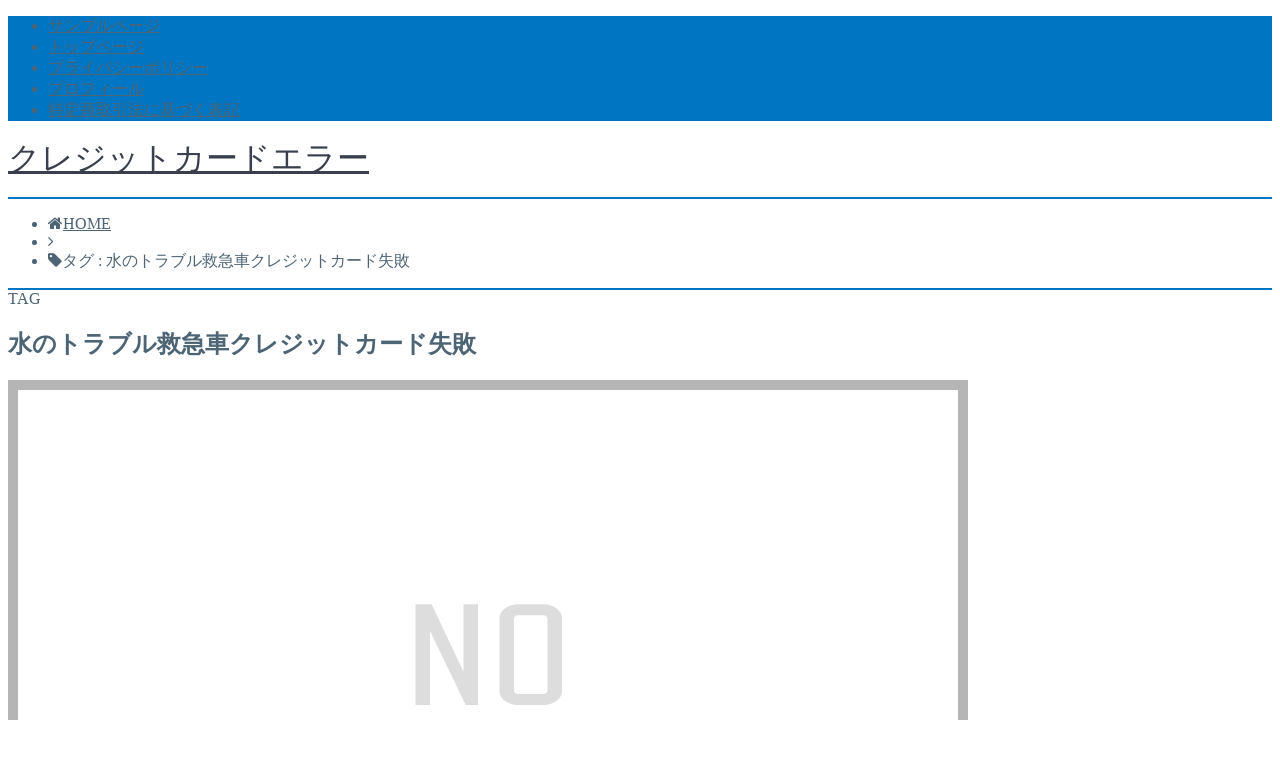

--- FILE ---
content_type: text/css; charset=utf-8
request_url: https://008-cre.com/wp-content/cache/autoptimize/autoptimize_single_fa5688b50b43d4a753ca202601583831.php?ver=6.9
body_size: 148
content:
<br />
<b>Warning</b>:  file_get_contents(/home/toritsugi3/008-cre.com/public_html/wp-content/cache/autoptimize/autoptimize_single_fa5688b50b43d4a753ca202601583831.php.none): failed to open stream: No such file or directory in <b>/home/toritsugi3/008-cre.com/public_html/wp-content/cache/autoptimize/autoptimize_single_fa5688b50b43d4a753ca202601583831.php</b> on line <b>41</b><br />
<br />
<b>Warning</b>:  filemtime(): stat failed for /home/toritsugi3/008-cre.com/public_html/wp-content/cache/autoptimize/autoptimize_single_fa5688b50b43d4a753ca202601583831.php.none in <b>/home/toritsugi3/008-cre.com/public_html/wp-content/cache/autoptimize/autoptimize_single_fa5688b50b43d4a753ca202601583831.php</b> on line <b>48</b><br />


--- FILE ---
content_type: text/javascript; charset=utf-8
request_url: https://008-cre.com/wp-content/cache/autoptimize/autoptimize_single_eea0bed8c0119cb3d2b0069621c82749.php?ver=6.9
body_size: 145
content:
<br />
<b>Warning</b>:  file_get_contents(/home/toritsugi3/008-cre.com/public_html/wp-content/cache/autoptimize/autoptimize_single_eea0bed8c0119cb3d2b0069621c82749.php.none): failed to open stream: No such file or directory in <b>/home/toritsugi3/008-cre.com/public_html/wp-content/cache/autoptimize/autoptimize_single_eea0bed8c0119cb3d2b0069621c82749.php</b> on line <b>41</b><br />
<br />
<b>Warning</b>:  filemtime(): stat failed for /home/toritsugi3/008-cre.com/public_html/wp-content/cache/autoptimize/autoptimize_single_eea0bed8c0119cb3d2b0069621c82749.php.none in <b>/home/toritsugi3/008-cre.com/public_html/wp-content/cache/autoptimize/autoptimize_single_eea0bed8c0119cb3d2b0069621c82749.php</b> on line <b>48</b><br />


--- FILE ---
content_type: text/javascript; charset=utf-8
request_url: https://008-cre.com/wp-content/cache/autoptimize/autoptimize_single_b81e81f6da374d6a0d9ac34da20ab001.php?ver=6.9
body_size: 145
content:
<br />
<b>Warning</b>:  file_get_contents(/home/toritsugi3/008-cre.com/public_html/wp-content/cache/autoptimize/autoptimize_single_b81e81f6da374d6a0d9ac34da20ab001.php.none): failed to open stream: No such file or directory in <b>/home/toritsugi3/008-cre.com/public_html/wp-content/cache/autoptimize/autoptimize_single_b81e81f6da374d6a0d9ac34da20ab001.php</b> on line <b>41</b><br />
<br />
<b>Warning</b>:  filemtime(): stat failed for /home/toritsugi3/008-cre.com/public_html/wp-content/cache/autoptimize/autoptimize_single_b81e81f6da374d6a0d9ac34da20ab001.php.none in <b>/home/toritsugi3/008-cre.com/public_html/wp-content/cache/autoptimize/autoptimize_single_b81e81f6da374d6a0d9ac34da20ab001.php</b> on line <b>48</b><br />
